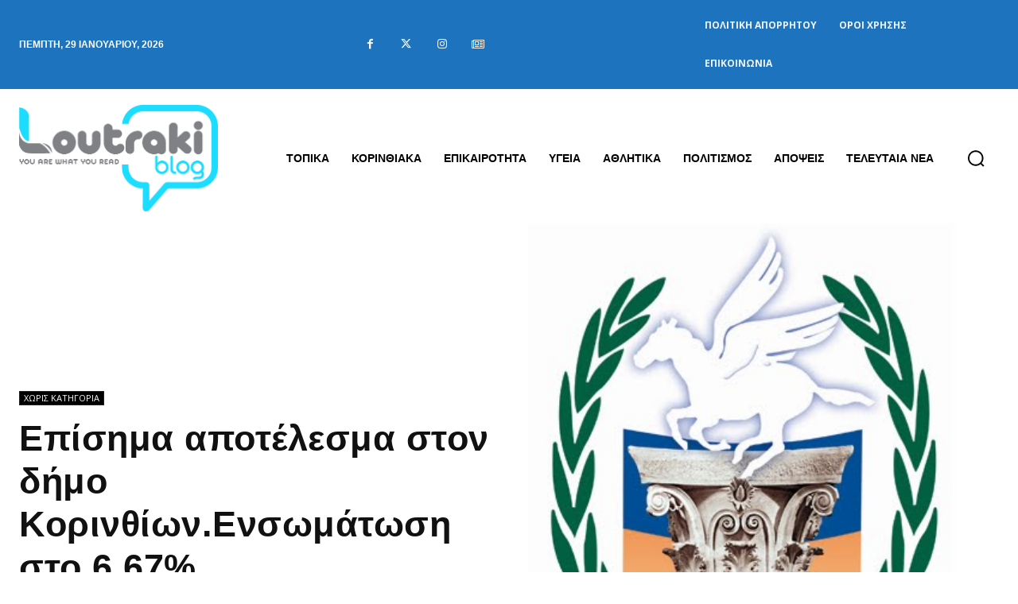

--- FILE ---
content_type: text/html; charset=utf-8
request_url: https://www.google.com/recaptcha/api2/anchor?ar=1&k=6Ld1QJkpAAAAAOsfRj0_UmMdrshqOJqnFENC2sUO&co=aHR0cHM6Ly93d3cubG91dHJha2libG9nLmdyOjQ0Mw..&hl=en&v=N67nZn4AqZkNcbeMu4prBgzg&size=invisible&anchor-ms=20000&execute-ms=30000&cb=cjxprsia9cm4
body_size: 48787
content:
<!DOCTYPE HTML><html dir="ltr" lang="en"><head><meta http-equiv="Content-Type" content="text/html; charset=UTF-8">
<meta http-equiv="X-UA-Compatible" content="IE=edge">
<title>reCAPTCHA</title>
<style type="text/css">
/* cyrillic-ext */
@font-face {
  font-family: 'Roboto';
  font-style: normal;
  font-weight: 400;
  font-stretch: 100%;
  src: url(//fonts.gstatic.com/s/roboto/v48/KFO7CnqEu92Fr1ME7kSn66aGLdTylUAMa3GUBHMdazTgWw.woff2) format('woff2');
  unicode-range: U+0460-052F, U+1C80-1C8A, U+20B4, U+2DE0-2DFF, U+A640-A69F, U+FE2E-FE2F;
}
/* cyrillic */
@font-face {
  font-family: 'Roboto';
  font-style: normal;
  font-weight: 400;
  font-stretch: 100%;
  src: url(//fonts.gstatic.com/s/roboto/v48/KFO7CnqEu92Fr1ME7kSn66aGLdTylUAMa3iUBHMdazTgWw.woff2) format('woff2');
  unicode-range: U+0301, U+0400-045F, U+0490-0491, U+04B0-04B1, U+2116;
}
/* greek-ext */
@font-face {
  font-family: 'Roboto';
  font-style: normal;
  font-weight: 400;
  font-stretch: 100%;
  src: url(//fonts.gstatic.com/s/roboto/v48/KFO7CnqEu92Fr1ME7kSn66aGLdTylUAMa3CUBHMdazTgWw.woff2) format('woff2');
  unicode-range: U+1F00-1FFF;
}
/* greek */
@font-face {
  font-family: 'Roboto';
  font-style: normal;
  font-weight: 400;
  font-stretch: 100%;
  src: url(//fonts.gstatic.com/s/roboto/v48/KFO7CnqEu92Fr1ME7kSn66aGLdTylUAMa3-UBHMdazTgWw.woff2) format('woff2');
  unicode-range: U+0370-0377, U+037A-037F, U+0384-038A, U+038C, U+038E-03A1, U+03A3-03FF;
}
/* math */
@font-face {
  font-family: 'Roboto';
  font-style: normal;
  font-weight: 400;
  font-stretch: 100%;
  src: url(//fonts.gstatic.com/s/roboto/v48/KFO7CnqEu92Fr1ME7kSn66aGLdTylUAMawCUBHMdazTgWw.woff2) format('woff2');
  unicode-range: U+0302-0303, U+0305, U+0307-0308, U+0310, U+0312, U+0315, U+031A, U+0326-0327, U+032C, U+032F-0330, U+0332-0333, U+0338, U+033A, U+0346, U+034D, U+0391-03A1, U+03A3-03A9, U+03B1-03C9, U+03D1, U+03D5-03D6, U+03F0-03F1, U+03F4-03F5, U+2016-2017, U+2034-2038, U+203C, U+2040, U+2043, U+2047, U+2050, U+2057, U+205F, U+2070-2071, U+2074-208E, U+2090-209C, U+20D0-20DC, U+20E1, U+20E5-20EF, U+2100-2112, U+2114-2115, U+2117-2121, U+2123-214F, U+2190, U+2192, U+2194-21AE, U+21B0-21E5, U+21F1-21F2, U+21F4-2211, U+2213-2214, U+2216-22FF, U+2308-230B, U+2310, U+2319, U+231C-2321, U+2336-237A, U+237C, U+2395, U+239B-23B7, U+23D0, U+23DC-23E1, U+2474-2475, U+25AF, U+25B3, U+25B7, U+25BD, U+25C1, U+25CA, U+25CC, U+25FB, U+266D-266F, U+27C0-27FF, U+2900-2AFF, U+2B0E-2B11, U+2B30-2B4C, U+2BFE, U+3030, U+FF5B, U+FF5D, U+1D400-1D7FF, U+1EE00-1EEFF;
}
/* symbols */
@font-face {
  font-family: 'Roboto';
  font-style: normal;
  font-weight: 400;
  font-stretch: 100%;
  src: url(//fonts.gstatic.com/s/roboto/v48/KFO7CnqEu92Fr1ME7kSn66aGLdTylUAMaxKUBHMdazTgWw.woff2) format('woff2');
  unicode-range: U+0001-000C, U+000E-001F, U+007F-009F, U+20DD-20E0, U+20E2-20E4, U+2150-218F, U+2190, U+2192, U+2194-2199, U+21AF, U+21E6-21F0, U+21F3, U+2218-2219, U+2299, U+22C4-22C6, U+2300-243F, U+2440-244A, U+2460-24FF, U+25A0-27BF, U+2800-28FF, U+2921-2922, U+2981, U+29BF, U+29EB, U+2B00-2BFF, U+4DC0-4DFF, U+FFF9-FFFB, U+10140-1018E, U+10190-1019C, U+101A0, U+101D0-101FD, U+102E0-102FB, U+10E60-10E7E, U+1D2C0-1D2D3, U+1D2E0-1D37F, U+1F000-1F0FF, U+1F100-1F1AD, U+1F1E6-1F1FF, U+1F30D-1F30F, U+1F315, U+1F31C, U+1F31E, U+1F320-1F32C, U+1F336, U+1F378, U+1F37D, U+1F382, U+1F393-1F39F, U+1F3A7-1F3A8, U+1F3AC-1F3AF, U+1F3C2, U+1F3C4-1F3C6, U+1F3CA-1F3CE, U+1F3D4-1F3E0, U+1F3ED, U+1F3F1-1F3F3, U+1F3F5-1F3F7, U+1F408, U+1F415, U+1F41F, U+1F426, U+1F43F, U+1F441-1F442, U+1F444, U+1F446-1F449, U+1F44C-1F44E, U+1F453, U+1F46A, U+1F47D, U+1F4A3, U+1F4B0, U+1F4B3, U+1F4B9, U+1F4BB, U+1F4BF, U+1F4C8-1F4CB, U+1F4D6, U+1F4DA, U+1F4DF, U+1F4E3-1F4E6, U+1F4EA-1F4ED, U+1F4F7, U+1F4F9-1F4FB, U+1F4FD-1F4FE, U+1F503, U+1F507-1F50B, U+1F50D, U+1F512-1F513, U+1F53E-1F54A, U+1F54F-1F5FA, U+1F610, U+1F650-1F67F, U+1F687, U+1F68D, U+1F691, U+1F694, U+1F698, U+1F6AD, U+1F6B2, U+1F6B9-1F6BA, U+1F6BC, U+1F6C6-1F6CF, U+1F6D3-1F6D7, U+1F6E0-1F6EA, U+1F6F0-1F6F3, U+1F6F7-1F6FC, U+1F700-1F7FF, U+1F800-1F80B, U+1F810-1F847, U+1F850-1F859, U+1F860-1F887, U+1F890-1F8AD, U+1F8B0-1F8BB, U+1F8C0-1F8C1, U+1F900-1F90B, U+1F93B, U+1F946, U+1F984, U+1F996, U+1F9E9, U+1FA00-1FA6F, U+1FA70-1FA7C, U+1FA80-1FA89, U+1FA8F-1FAC6, U+1FACE-1FADC, U+1FADF-1FAE9, U+1FAF0-1FAF8, U+1FB00-1FBFF;
}
/* vietnamese */
@font-face {
  font-family: 'Roboto';
  font-style: normal;
  font-weight: 400;
  font-stretch: 100%;
  src: url(//fonts.gstatic.com/s/roboto/v48/KFO7CnqEu92Fr1ME7kSn66aGLdTylUAMa3OUBHMdazTgWw.woff2) format('woff2');
  unicode-range: U+0102-0103, U+0110-0111, U+0128-0129, U+0168-0169, U+01A0-01A1, U+01AF-01B0, U+0300-0301, U+0303-0304, U+0308-0309, U+0323, U+0329, U+1EA0-1EF9, U+20AB;
}
/* latin-ext */
@font-face {
  font-family: 'Roboto';
  font-style: normal;
  font-weight: 400;
  font-stretch: 100%;
  src: url(//fonts.gstatic.com/s/roboto/v48/KFO7CnqEu92Fr1ME7kSn66aGLdTylUAMa3KUBHMdazTgWw.woff2) format('woff2');
  unicode-range: U+0100-02BA, U+02BD-02C5, U+02C7-02CC, U+02CE-02D7, U+02DD-02FF, U+0304, U+0308, U+0329, U+1D00-1DBF, U+1E00-1E9F, U+1EF2-1EFF, U+2020, U+20A0-20AB, U+20AD-20C0, U+2113, U+2C60-2C7F, U+A720-A7FF;
}
/* latin */
@font-face {
  font-family: 'Roboto';
  font-style: normal;
  font-weight: 400;
  font-stretch: 100%;
  src: url(//fonts.gstatic.com/s/roboto/v48/KFO7CnqEu92Fr1ME7kSn66aGLdTylUAMa3yUBHMdazQ.woff2) format('woff2');
  unicode-range: U+0000-00FF, U+0131, U+0152-0153, U+02BB-02BC, U+02C6, U+02DA, U+02DC, U+0304, U+0308, U+0329, U+2000-206F, U+20AC, U+2122, U+2191, U+2193, U+2212, U+2215, U+FEFF, U+FFFD;
}
/* cyrillic-ext */
@font-face {
  font-family: 'Roboto';
  font-style: normal;
  font-weight: 500;
  font-stretch: 100%;
  src: url(//fonts.gstatic.com/s/roboto/v48/KFO7CnqEu92Fr1ME7kSn66aGLdTylUAMa3GUBHMdazTgWw.woff2) format('woff2');
  unicode-range: U+0460-052F, U+1C80-1C8A, U+20B4, U+2DE0-2DFF, U+A640-A69F, U+FE2E-FE2F;
}
/* cyrillic */
@font-face {
  font-family: 'Roboto';
  font-style: normal;
  font-weight: 500;
  font-stretch: 100%;
  src: url(//fonts.gstatic.com/s/roboto/v48/KFO7CnqEu92Fr1ME7kSn66aGLdTylUAMa3iUBHMdazTgWw.woff2) format('woff2');
  unicode-range: U+0301, U+0400-045F, U+0490-0491, U+04B0-04B1, U+2116;
}
/* greek-ext */
@font-face {
  font-family: 'Roboto';
  font-style: normal;
  font-weight: 500;
  font-stretch: 100%;
  src: url(//fonts.gstatic.com/s/roboto/v48/KFO7CnqEu92Fr1ME7kSn66aGLdTylUAMa3CUBHMdazTgWw.woff2) format('woff2');
  unicode-range: U+1F00-1FFF;
}
/* greek */
@font-face {
  font-family: 'Roboto';
  font-style: normal;
  font-weight: 500;
  font-stretch: 100%;
  src: url(//fonts.gstatic.com/s/roboto/v48/KFO7CnqEu92Fr1ME7kSn66aGLdTylUAMa3-UBHMdazTgWw.woff2) format('woff2');
  unicode-range: U+0370-0377, U+037A-037F, U+0384-038A, U+038C, U+038E-03A1, U+03A3-03FF;
}
/* math */
@font-face {
  font-family: 'Roboto';
  font-style: normal;
  font-weight: 500;
  font-stretch: 100%;
  src: url(//fonts.gstatic.com/s/roboto/v48/KFO7CnqEu92Fr1ME7kSn66aGLdTylUAMawCUBHMdazTgWw.woff2) format('woff2');
  unicode-range: U+0302-0303, U+0305, U+0307-0308, U+0310, U+0312, U+0315, U+031A, U+0326-0327, U+032C, U+032F-0330, U+0332-0333, U+0338, U+033A, U+0346, U+034D, U+0391-03A1, U+03A3-03A9, U+03B1-03C9, U+03D1, U+03D5-03D6, U+03F0-03F1, U+03F4-03F5, U+2016-2017, U+2034-2038, U+203C, U+2040, U+2043, U+2047, U+2050, U+2057, U+205F, U+2070-2071, U+2074-208E, U+2090-209C, U+20D0-20DC, U+20E1, U+20E5-20EF, U+2100-2112, U+2114-2115, U+2117-2121, U+2123-214F, U+2190, U+2192, U+2194-21AE, U+21B0-21E5, U+21F1-21F2, U+21F4-2211, U+2213-2214, U+2216-22FF, U+2308-230B, U+2310, U+2319, U+231C-2321, U+2336-237A, U+237C, U+2395, U+239B-23B7, U+23D0, U+23DC-23E1, U+2474-2475, U+25AF, U+25B3, U+25B7, U+25BD, U+25C1, U+25CA, U+25CC, U+25FB, U+266D-266F, U+27C0-27FF, U+2900-2AFF, U+2B0E-2B11, U+2B30-2B4C, U+2BFE, U+3030, U+FF5B, U+FF5D, U+1D400-1D7FF, U+1EE00-1EEFF;
}
/* symbols */
@font-face {
  font-family: 'Roboto';
  font-style: normal;
  font-weight: 500;
  font-stretch: 100%;
  src: url(//fonts.gstatic.com/s/roboto/v48/KFO7CnqEu92Fr1ME7kSn66aGLdTylUAMaxKUBHMdazTgWw.woff2) format('woff2');
  unicode-range: U+0001-000C, U+000E-001F, U+007F-009F, U+20DD-20E0, U+20E2-20E4, U+2150-218F, U+2190, U+2192, U+2194-2199, U+21AF, U+21E6-21F0, U+21F3, U+2218-2219, U+2299, U+22C4-22C6, U+2300-243F, U+2440-244A, U+2460-24FF, U+25A0-27BF, U+2800-28FF, U+2921-2922, U+2981, U+29BF, U+29EB, U+2B00-2BFF, U+4DC0-4DFF, U+FFF9-FFFB, U+10140-1018E, U+10190-1019C, U+101A0, U+101D0-101FD, U+102E0-102FB, U+10E60-10E7E, U+1D2C0-1D2D3, U+1D2E0-1D37F, U+1F000-1F0FF, U+1F100-1F1AD, U+1F1E6-1F1FF, U+1F30D-1F30F, U+1F315, U+1F31C, U+1F31E, U+1F320-1F32C, U+1F336, U+1F378, U+1F37D, U+1F382, U+1F393-1F39F, U+1F3A7-1F3A8, U+1F3AC-1F3AF, U+1F3C2, U+1F3C4-1F3C6, U+1F3CA-1F3CE, U+1F3D4-1F3E0, U+1F3ED, U+1F3F1-1F3F3, U+1F3F5-1F3F7, U+1F408, U+1F415, U+1F41F, U+1F426, U+1F43F, U+1F441-1F442, U+1F444, U+1F446-1F449, U+1F44C-1F44E, U+1F453, U+1F46A, U+1F47D, U+1F4A3, U+1F4B0, U+1F4B3, U+1F4B9, U+1F4BB, U+1F4BF, U+1F4C8-1F4CB, U+1F4D6, U+1F4DA, U+1F4DF, U+1F4E3-1F4E6, U+1F4EA-1F4ED, U+1F4F7, U+1F4F9-1F4FB, U+1F4FD-1F4FE, U+1F503, U+1F507-1F50B, U+1F50D, U+1F512-1F513, U+1F53E-1F54A, U+1F54F-1F5FA, U+1F610, U+1F650-1F67F, U+1F687, U+1F68D, U+1F691, U+1F694, U+1F698, U+1F6AD, U+1F6B2, U+1F6B9-1F6BA, U+1F6BC, U+1F6C6-1F6CF, U+1F6D3-1F6D7, U+1F6E0-1F6EA, U+1F6F0-1F6F3, U+1F6F7-1F6FC, U+1F700-1F7FF, U+1F800-1F80B, U+1F810-1F847, U+1F850-1F859, U+1F860-1F887, U+1F890-1F8AD, U+1F8B0-1F8BB, U+1F8C0-1F8C1, U+1F900-1F90B, U+1F93B, U+1F946, U+1F984, U+1F996, U+1F9E9, U+1FA00-1FA6F, U+1FA70-1FA7C, U+1FA80-1FA89, U+1FA8F-1FAC6, U+1FACE-1FADC, U+1FADF-1FAE9, U+1FAF0-1FAF8, U+1FB00-1FBFF;
}
/* vietnamese */
@font-face {
  font-family: 'Roboto';
  font-style: normal;
  font-weight: 500;
  font-stretch: 100%;
  src: url(//fonts.gstatic.com/s/roboto/v48/KFO7CnqEu92Fr1ME7kSn66aGLdTylUAMa3OUBHMdazTgWw.woff2) format('woff2');
  unicode-range: U+0102-0103, U+0110-0111, U+0128-0129, U+0168-0169, U+01A0-01A1, U+01AF-01B0, U+0300-0301, U+0303-0304, U+0308-0309, U+0323, U+0329, U+1EA0-1EF9, U+20AB;
}
/* latin-ext */
@font-face {
  font-family: 'Roboto';
  font-style: normal;
  font-weight: 500;
  font-stretch: 100%;
  src: url(//fonts.gstatic.com/s/roboto/v48/KFO7CnqEu92Fr1ME7kSn66aGLdTylUAMa3KUBHMdazTgWw.woff2) format('woff2');
  unicode-range: U+0100-02BA, U+02BD-02C5, U+02C7-02CC, U+02CE-02D7, U+02DD-02FF, U+0304, U+0308, U+0329, U+1D00-1DBF, U+1E00-1E9F, U+1EF2-1EFF, U+2020, U+20A0-20AB, U+20AD-20C0, U+2113, U+2C60-2C7F, U+A720-A7FF;
}
/* latin */
@font-face {
  font-family: 'Roboto';
  font-style: normal;
  font-weight: 500;
  font-stretch: 100%;
  src: url(//fonts.gstatic.com/s/roboto/v48/KFO7CnqEu92Fr1ME7kSn66aGLdTylUAMa3yUBHMdazQ.woff2) format('woff2');
  unicode-range: U+0000-00FF, U+0131, U+0152-0153, U+02BB-02BC, U+02C6, U+02DA, U+02DC, U+0304, U+0308, U+0329, U+2000-206F, U+20AC, U+2122, U+2191, U+2193, U+2212, U+2215, U+FEFF, U+FFFD;
}
/* cyrillic-ext */
@font-face {
  font-family: 'Roboto';
  font-style: normal;
  font-weight: 900;
  font-stretch: 100%;
  src: url(//fonts.gstatic.com/s/roboto/v48/KFO7CnqEu92Fr1ME7kSn66aGLdTylUAMa3GUBHMdazTgWw.woff2) format('woff2');
  unicode-range: U+0460-052F, U+1C80-1C8A, U+20B4, U+2DE0-2DFF, U+A640-A69F, U+FE2E-FE2F;
}
/* cyrillic */
@font-face {
  font-family: 'Roboto';
  font-style: normal;
  font-weight: 900;
  font-stretch: 100%;
  src: url(//fonts.gstatic.com/s/roboto/v48/KFO7CnqEu92Fr1ME7kSn66aGLdTylUAMa3iUBHMdazTgWw.woff2) format('woff2');
  unicode-range: U+0301, U+0400-045F, U+0490-0491, U+04B0-04B1, U+2116;
}
/* greek-ext */
@font-face {
  font-family: 'Roboto';
  font-style: normal;
  font-weight: 900;
  font-stretch: 100%;
  src: url(//fonts.gstatic.com/s/roboto/v48/KFO7CnqEu92Fr1ME7kSn66aGLdTylUAMa3CUBHMdazTgWw.woff2) format('woff2');
  unicode-range: U+1F00-1FFF;
}
/* greek */
@font-face {
  font-family: 'Roboto';
  font-style: normal;
  font-weight: 900;
  font-stretch: 100%;
  src: url(//fonts.gstatic.com/s/roboto/v48/KFO7CnqEu92Fr1ME7kSn66aGLdTylUAMa3-UBHMdazTgWw.woff2) format('woff2');
  unicode-range: U+0370-0377, U+037A-037F, U+0384-038A, U+038C, U+038E-03A1, U+03A3-03FF;
}
/* math */
@font-face {
  font-family: 'Roboto';
  font-style: normal;
  font-weight: 900;
  font-stretch: 100%;
  src: url(//fonts.gstatic.com/s/roboto/v48/KFO7CnqEu92Fr1ME7kSn66aGLdTylUAMawCUBHMdazTgWw.woff2) format('woff2');
  unicode-range: U+0302-0303, U+0305, U+0307-0308, U+0310, U+0312, U+0315, U+031A, U+0326-0327, U+032C, U+032F-0330, U+0332-0333, U+0338, U+033A, U+0346, U+034D, U+0391-03A1, U+03A3-03A9, U+03B1-03C9, U+03D1, U+03D5-03D6, U+03F0-03F1, U+03F4-03F5, U+2016-2017, U+2034-2038, U+203C, U+2040, U+2043, U+2047, U+2050, U+2057, U+205F, U+2070-2071, U+2074-208E, U+2090-209C, U+20D0-20DC, U+20E1, U+20E5-20EF, U+2100-2112, U+2114-2115, U+2117-2121, U+2123-214F, U+2190, U+2192, U+2194-21AE, U+21B0-21E5, U+21F1-21F2, U+21F4-2211, U+2213-2214, U+2216-22FF, U+2308-230B, U+2310, U+2319, U+231C-2321, U+2336-237A, U+237C, U+2395, U+239B-23B7, U+23D0, U+23DC-23E1, U+2474-2475, U+25AF, U+25B3, U+25B7, U+25BD, U+25C1, U+25CA, U+25CC, U+25FB, U+266D-266F, U+27C0-27FF, U+2900-2AFF, U+2B0E-2B11, U+2B30-2B4C, U+2BFE, U+3030, U+FF5B, U+FF5D, U+1D400-1D7FF, U+1EE00-1EEFF;
}
/* symbols */
@font-face {
  font-family: 'Roboto';
  font-style: normal;
  font-weight: 900;
  font-stretch: 100%;
  src: url(//fonts.gstatic.com/s/roboto/v48/KFO7CnqEu92Fr1ME7kSn66aGLdTylUAMaxKUBHMdazTgWw.woff2) format('woff2');
  unicode-range: U+0001-000C, U+000E-001F, U+007F-009F, U+20DD-20E0, U+20E2-20E4, U+2150-218F, U+2190, U+2192, U+2194-2199, U+21AF, U+21E6-21F0, U+21F3, U+2218-2219, U+2299, U+22C4-22C6, U+2300-243F, U+2440-244A, U+2460-24FF, U+25A0-27BF, U+2800-28FF, U+2921-2922, U+2981, U+29BF, U+29EB, U+2B00-2BFF, U+4DC0-4DFF, U+FFF9-FFFB, U+10140-1018E, U+10190-1019C, U+101A0, U+101D0-101FD, U+102E0-102FB, U+10E60-10E7E, U+1D2C0-1D2D3, U+1D2E0-1D37F, U+1F000-1F0FF, U+1F100-1F1AD, U+1F1E6-1F1FF, U+1F30D-1F30F, U+1F315, U+1F31C, U+1F31E, U+1F320-1F32C, U+1F336, U+1F378, U+1F37D, U+1F382, U+1F393-1F39F, U+1F3A7-1F3A8, U+1F3AC-1F3AF, U+1F3C2, U+1F3C4-1F3C6, U+1F3CA-1F3CE, U+1F3D4-1F3E0, U+1F3ED, U+1F3F1-1F3F3, U+1F3F5-1F3F7, U+1F408, U+1F415, U+1F41F, U+1F426, U+1F43F, U+1F441-1F442, U+1F444, U+1F446-1F449, U+1F44C-1F44E, U+1F453, U+1F46A, U+1F47D, U+1F4A3, U+1F4B0, U+1F4B3, U+1F4B9, U+1F4BB, U+1F4BF, U+1F4C8-1F4CB, U+1F4D6, U+1F4DA, U+1F4DF, U+1F4E3-1F4E6, U+1F4EA-1F4ED, U+1F4F7, U+1F4F9-1F4FB, U+1F4FD-1F4FE, U+1F503, U+1F507-1F50B, U+1F50D, U+1F512-1F513, U+1F53E-1F54A, U+1F54F-1F5FA, U+1F610, U+1F650-1F67F, U+1F687, U+1F68D, U+1F691, U+1F694, U+1F698, U+1F6AD, U+1F6B2, U+1F6B9-1F6BA, U+1F6BC, U+1F6C6-1F6CF, U+1F6D3-1F6D7, U+1F6E0-1F6EA, U+1F6F0-1F6F3, U+1F6F7-1F6FC, U+1F700-1F7FF, U+1F800-1F80B, U+1F810-1F847, U+1F850-1F859, U+1F860-1F887, U+1F890-1F8AD, U+1F8B0-1F8BB, U+1F8C0-1F8C1, U+1F900-1F90B, U+1F93B, U+1F946, U+1F984, U+1F996, U+1F9E9, U+1FA00-1FA6F, U+1FA70-1FA7C, U+1FA80-1FA89, U+1FA8F-1FAC6, U+1FACE-1FADC, U+1FADF-1FAE9, U+1FAF0-1FAF8, U+1FB00-1FBFF;
}
/* vietnamese */
@font-face {
  font-family: 'Roboto';
  font-style: normal;
  font-weight: 900;
  font-stretch: 100%;
  src: url(//fonts.gstatic.com/s/roboto/v48/KFO7CnqEu92Fr1ME7kSn66aGLdTylUAMa3OUBHMdazTgWw.woff2) format('woff2');
  unicode-range: U+0102-0103, U+0110-0111, U+0128-0129, U+0168-0169, U+01A0-01A1, U+01AF-01B0, U+0300-0301, U+0303-0304, U+0308-0309, U+0323, U+0329, U+1EA0-1EF9, U+20AB;
}
/* latin-ext */
@font-face {
  font-family: 'Roboto';
  font-style: normal;
  font-weight: 900;
  font-stretch: 100%;
  src: url(//fonts.gstatic.com/s/roboto/v48/KFO7CnqEu92Fr1ME7kSn66aGLdTylUAMa3KUBHMdazTgWw.woff2) format('woff2');
  unicode-range: U+0100-02BA, U+02BD-02C5, U+02C7-02CC, U+02CE-02D7, U+02DD-02FF, U+0304, U+0308, U+0329, U+1D00-1DBF, U+1E00-1E9F, U+1EF2-1EFF, U+2020, U+20A0-20AB, U+20AD-20C0, U+2113, U+2C60-2C7F, U+A720-A7FF;
}
/* latin */
@font-face {
  font-family: 'Roboto';
  font-style: normal;
  font-weight: 900;
  font-stretch: 100%;
  src: url(//fonts.gstatic.com/s/roboto/v48/KFO7CnqEu92Fr1ME7kSn66aGLdTylUAMa3yUBHMdazQ.woff2) format('woff2');
  unicode-range: U+0000-00FF, U+0131, U+0152-0153, U+02BB-02BC, U+02C6, U+02DA, U+02DC, U+0304, U+0308, U+0329, U+2000-206F, U+20AC, U+2122, U+2191, U+2193, U+2212, U+2215, U+FEFF, U+FFFD;
}

</style>
<link rel="stylesheet" type="text/css" href="https://www.gstatic.com/recaptcha/releases/N67nZn4AqZkNcbeMu4prBgzg/styles__ltr.css">
<script nonce="wReFcWihXroOqJMGlvQFQA" type="text/javascript">window['__recaptcha_api'] = 'https://www.google.com/recaptcha/api2/';</script>
<script type="text/javascript" src="https://www.gstatic.com/recaptcha/releases/N67nZn4AqZkNcbeMu4prBgzg/recaptcha__en.js" nonce="wReFcWihXroOqJMGlvQFQA">
      
    </script></head>
<body><div id="rc-anchor-alert" class="rc-anchor-alert"></div>
<input type="hidden" id="recaptcha-token" value="[base64]">
<script type="text/javascript" nonce="wReFcWihXroOqJMGlvQFQA">
      recaptcha.anchor.Main.init("[\x22ainput\x22,[\x22bgdata\x22,\x22\x22,\[base64]/[base64]/[base64]/ZyhXLGgpOnEoW04sMjEsbF0sVywwKSxoKSxmYWxzZSxmYWxzZSl9Y2F0Y2goayl7RygzNTgsVyk/[base64]/[base64]/[base64]/[base64]/[base64]/[base64]/[base64]/bmV3IEJbT10oRFswXSk6dz09Mj9uZXcgQltPXShEWzBdLERbMV0pOnc9PTM/bmV3IEJbT10oRFswXSxEWzFdLERbMl0pOnc9PTQ/[base64]/[base64]/[base64]/[base64]/[base64]\\u003d\x22,\[base64]\x22,\x22ZcOPTcOQwqtgw7rDizcgw67DkcK3biXCvsKnw5B2wq7CrMK7FcOEeXPCvinDkxXCo2vCvx7DoX5rwrRWwo3DnsOLw7kuwpcpIcOIMiVCw6PCnMOgw6HDsE5Lw54Rw4/CksO4w419Q0XCvMKjR8OAw5Eaw7jClcKpLcKbL3tXw5kNLGwtw5rDsWrDkATCgsK8w6guJkjDksKYJ8Oswr1uN0PDu8KuMsKAw43CosO7b8KtBjMuT8OaJD8mwq/[base64]/[base64]/DusKxM20cD8OCGDg2woASR2EvBRwBZSM/[base64]/w4FZw7R8w4ANwrNnOAZFb3XDtMKzw7AwcmTDjMOzUMKaw77Dk8ORUMKgTCLDklnCugADwrHClsO+ZjfChMO6TsKCwo4Tw5TDqi8Zwo1KJkcKwr7DqkHCj8OZH8O8w5/Dg8OBwpLCqgPDicKmRsOuwrQRwoHDlMKDw7bCoMKyY8KaTXl9cMKdNSbDpAbDocKrP8OAwqHDmsOcAR87wqXDlMOVwqQ6w5PCuRfDmsO1w5PDvsOuw4rCt8O+w4w0BStNLB/Dv004w7ogwrRLFFJWFUzDksOUw7rCp3PCjMOmLwPCpxjCvcKwHMK3VknCp8O8I8K/wopbKnVTNsK1wphaw4LCgGBewrXCqMKSGcK1wqctw6skMcO0GQrCrcKyC8KCOH82wrbCksOAbcKOw4QRwrJCIzN3w5DDihEfIsKdLMKET2x+w5MLw4zCisOIGsObw7lfM8K2IMKpeDhEwp/[base64]/LzAgwrXCgcOZbgTCsDwvUMOWOsOINMK9w7oHMyrDtcO9w7TChsKWw7jClxPCmg7Dqh/DkW7CuEPCr8OpwqnDvEzClE9MdsORwo7Cjh3CoWnDqkYYw64qw6LDrsKcw6/DvQsBVsO1w5LDvsKne8O3wpzDocKPw7rCuCxKwpNYwqljw6F5worCrC9Mw4huGHTDrMKZSiPDrBnDtsOFIsKRwpd7w45FIMKuwpHCh8O7N1XDqzFwHHjDvyYDw6U0w4fDkm4CIXTCmmAbPsK/CUB3w5tbSwwtwrTCl8OoXVNpwqNMwp5tw6oxZsK3VMOdw7rChcKGwrHDscOLw7FRwqTChQBOw7nCrizCvcKvCxrCjU7DlMOlL8OwCwQYw6wow6lLK0/CphlqwqhWw7pRIloXbMOJB8OXR8KNGcKgw5FNw7DDiMK7An/CjAZzwoYXEsO/w47DmEdqVWjCojzDh0dMwq7Cigw1WcOXOmfCtG7Cs2VxbzHCusO2w41XasKUKMKgwqpbwpMUwq0cKXh8wovDkcK+wrXCuzZcw4/Dq0BRB0ZkDcOtwqfCkDjChxU6wpjDujsiY2IILMOLNV3Co8KwwpHDucKFT2LDkhVGLcK9woAOcnLCmMKMwo57N2cITsONw4DDpi7Do8OcwqkqUD/CoGh5w4F0wp5qKsOnDhHDnmHDmsOMwpYCw617MznDscKDR2DDk8O3w5LCqsKMXzJbNcKGwobDmEAlUnATwqQ4J13Dql/CjANde8OZw5Eow5HCnVvDsnTCtx/Dl2LCrwXDgsKVbMK/Rw0Pw4goOThLw50Dw5gjN8KPLj8mRUsbLxExwpzCuEbDux7Cl8O0w68Bwo4Cw4rDqMKsw6tSF8Orwq/Dq8OuAAzCvUTDisKdwoUYwpMlw6E3JUTCpUJEw48oXSHDqsOpIMO8cHfClEsWBsO4wrIXUnsjM8OTw6zCmQ0MwqTDusKuw67DqMOBNwReTsKywqzCkMOOdhnCocOYw7bChCPCrcOawq/CmMKGwpZzHBvCkMKhDsOWfjLCgcKHwrHCtR0HwrHDsngIwqvChgQ9wqXCv8K0wq1rwqY+wq/DlsKhZcOhwpPCqB9mw4oWwrp8w5rDksKsw5AWw7duCcO5CRPDvlrDmcOQw7s1wrk2w4gQw687Xi1wC8K1OMKFwr4EMXDDpiHDhsOrQnMzCsKGGHhww4Iuw7nDt8Ovw4/Cl8KaO8KPd8KKfivCmsO1IcKgwq/Cm8OyIMKowp7Cs37CpHnDjTHDggwbHcKxIcODcRbDpcKlDQEOw4LCgRbCqEswwobDrMKMw4AAwqPClsO5TsKPIsK8dcKEwocFZjjCnW8aZ1/Ch8KhKDE4WMKVwpkiw5QwT8KmwodBw518w6VFZcK4ZsK6w709CA1Gw5ZFwqfCm8OJTcOsbRLClMOLwoN+w73Ds8K3WsOZwpHDrsOuwpo7w4bCqsOnOUjDpHMIwqLDscOfPUJhbsOKI3HDsMKcwowlw7LClsO/wrELwoLDllp+w4xWwpoRwrQ4bBPDk0nCtmXDjnzCv8OZLmrCmElpTsKyUTHCqsOew4gvLjRNXE99EsOJw7zCs8ObdFTDqDwNPm0bOlbCszoRcgkiBykgX8KWEhrDqMO1CMKKwrPDn8KEXGcsYSPCi8OgVcKGw7TDtG3CokDCv8O3wqzChmVwJMKAwrTCgA7Dh2/DoMKiw4XDncKATBRsAFHCr10zUS5qJ8OOwpjCjl51R0ksSQDCr8KwZsOzJsO6N8K8LcOPwoFcEiXDl8OnD3TDssKQw5oiKcOLw69UwqvClE9uw6/DqUE2PMKzeMOXesOifHXCi17DkiNnwo/DqU/Ck1xzRVvDrsKLacOCXQHDvWdnEsKUwqhtFCvCmAB2wo1gw47CgMOxwpNfZH7CrULChioQwprDvBEVw6LDnnduw5LDjlt2wpXCmSEuw7EBwp0yw7odw7VxwrFjBcOmw6/DqUfCj8KnH8ORW8OFwrnCizEmThEjBMKFw6jChMKLG8OTwok/wrsxLl9CwqLDhwNCw4fCnltaw6XCnGltw7MMw5XDsw0gwrcHw4vCvMKCUmnDlh5JYMO4Q8K3w53CscOVNlsBM8Kjw5bCgS3ClcKfw5fDtcOufsKyDxYBRyVcw4fCqnNFw4LDnMKSwqVMwoo7wp3Chi/Cq8OkQcKFwol0SD8IDsOEwpMMw5rCiMObwoh2LsKaGsOZanbDtcKUw5DDpA/Cm8K9YMO3WsO8E0NFWD4Kw5R+w6FMw4/DkRvCoSB3TsKvYQzDlCwQZcOvwr7CnBlhwoTClTdkQAzCsnbDghJhw5xjGsOgSy5Uw6syEjFEwqrCrVbDucOBw4ZzAMO9BcOBPsKUw4seVMKow57DpsKjf8K5w4vCvMO5DRLDoMKBw6IzN3vCpBTDhz8EQcO0Yggdw7nClz/DjMOtSDbClGV2wpJrwq/[base64]/DoWHCmmdGTDExwrvDkMOXPVvCgx0KSwI2KMOpwqXDqwluw510wqg0w595w6HCn8KJanDDj8Kxwogkwq7DpHMJw5t/MksoY1DCombCkgI5wqEPZMO7JC0Bw73CicO7wqbDjgsPDMO1w5ttahAww6LCpsOtwqLCm8OhwpvCjcOBw6PCpsOGSDV8wofCpx5TGSHDusOjK8Olw6LDt8Oyw5NIw5HDvsKPwr3CgMONMWTChjJMw5DCqyfCgULDh8Ksw5c/Y8K0fsKGAX3Cgwwxw4vCrMOiwrlOw6bDksKMwrvDv0EMIMOdwr3CjcK9w4hvRMOGA3PCk8OrMhzDjMOZT8OmBHtUaiBFw4A+SkZjYsOlRsKTw47CqcOaw5QlEsKMR8KNTgx7CcOUw6LDskTCjG/DtGnDsyliOsOXS8OIw7sEw7F8wrR6DSDCmsKibwLDgsKxUcO+w4JVwrtOBMKMw5TCv8OQwpHDnxTDj8KVw6zCtMK4aTzCl3gqR8O7wpfDkMOvw4B0Ch4UIR7ClQpuwpTClhggw5LDqsOlw5fClMO9wofDhmLDm8O+w5jDhGHCpl/ClsKFUAxLwqc9QXfChsOWw4bCr0DDqHDDksOYFB9uwogQw7sTTD8MdEc7cD4BBMKSF8K5KMK9worCkQPCtMO6w5J6ZD1jBVzDilEAw53DsMOPw77CviogwoLDuHNdw4rDnVlRw4s8dsKCw7V/PMKow5tuQQI5w57DpXZSP3UlfMKPwrdGFVYEBMKzdxHDjMKtAXXCrMKeEsOeFlXDhcKCwqRVGsKbw7FewoXDtUFGw6DCvkvDi3HCk8KKw7fCjCxAIMOaw4YGVzrClMKIJUEXw6gaKcOvThliYMO2wq1EQcK0w5nDqAzCjcKkwoY6w4FOLcOHw4gpSmtpGTB3w7IQRS/DqXg0w7bDv8K4V2Y3NsKzGsO/GwhVwqzCpFxgURBsHcKQwqjDsRAxwp15w6duKmHDoG3Cm8KvHsKgwqLDncO5woXDucO/[base64]/[base64]/DmMObFiXCgcOFP8K6wo/Dp8KMw5jCkMKLw55lw4F5w7RGw47Dtg7CpHbCqCnCrsKpw7bClDZZwoMeNMKhdMOIAMOJwp3ChcK8dMKwwrYqFHB/eMK6EMOPw74vwqJbW8KVwq0cNg1iw4kxcsO1wrR0w7XDm0R8TDzCpsOcw7DCv8OvDTfChcOpwpNrwr4gw4dZOcO4ZmZdJcOZUsKvC8KHFBfCtWA4w43DhXgIw49jwq0Lw7/CoWkhMsO5wrnCkFc4w6/CtELCkcKMTHLDgMO6JEV6TlIBBMKtw6fDpXvCl8ONw5PDuyHDpsOvTw3Dgg9TwoZmw7FowrHCpsKcwpwqO8KLRifCuTHCoB7CuR7Dm0Qyw4/DjsKOIQkVw6EhSMOswoIELcO3WUhHSMOsD8OkQ8O8wrDCqmzCt3gRVMO/[base64]/Dm301TsKwYcOdwpvCpzrClsK2fMOJwp/DhCknBhbCuQLDpsKcw6l9wqXChMOhwqfDsDvDgMK/w5rCuTd3wqPCuwPDqMKHBQIACQPCjMOzeyXDu8KCwrc0w7nCtGRXw59+w6rDjxfDo8OUwr/[base64]/[base64]/Cj8KEw6DDtVLDvj/[base64]/Ct8OITWx8wrFLIEDDiMKUDMK3w6lCw6pDw63Du8OMw5NiwoXCjsOuw4/CjWFWTivCg8KwwpPDhFNlw4RZworClh1UwqzCpEjDisKew6k5w7HCqcOowrEiY8ObDcORwpXDqMKVwolmUVgaw5BAw6nChiXCkBglfyUWGnPCvMKvc8KQwr9zLcOTSsOeby5Od8OUMxk9wrBJw7c4ecKXe8Oww7/CpVHDuSMHH8Klwr/[base64]/Dp8O/w7MIwrZ9wojCgTtIw6ACw47Dl0UvwptbMHrCh8KKw4svCHMWwp3CgcO7E0lUMsKcw7BHw4xeVA5wQMO0woQxFmt5cBEPwrJeXsOiw49dwoMuw7fCr8KIwpFpZsOxVWDDicKTw6TCkMKRwod2UMO/A8OXw5TCkEJ3XsK6wq3Dr8K5wqZfw5HCnw5JZ8KPUxQEPcOnwp9MFMOvBcOJHHzDpmtSB8OrCSfDlsKpKyzCp8ODw5nDksOaT8OYwqLDiVzDh8Oiw7rDjxjDvUzClsOcK8KZw51hRBVTwpFIDBg5w5/CkcKPw7nDvsKHwpnDsMKPwq9Je8O2w4XCj8Oww74UZRbDslMeM1sdw6E8w5NHwq/CqGvDtXoCMQ7Dm8OPXlfCgg3Dm8KbOCDCv8K2w4PCnMKgJGdwH31wAMOPw4wPDxrChnpgw5rDhlxPw5ouwoXCsMOxIMO/w5bCu8KrB27ChsK9WsKLwplSw7XDk8KSSTrDp1kvwpvDrmwFW8KCY2xFw7PCv8OYw7rDqcKuCFTCpyYGLsO9S8KbN8O6w65kXRDDn8ORw7TCvsO5wpXCjMKUw7AACcKpw5fDk8OrZCnCgsKXWcO/w5VhwrHCkMKnwoZZaMOabcKnwrIOwpXCvsKAQ3zDmMO5w47CvikvwqhCSsKWwpEyAE/DuMOJKAJZwpfCr3o6w6nDoErCqUrDkzbDoHpHwrnDvcOfwqHCqMORw7geGMOgO8OxbcKZPXfCgsKBLAxbwoLDtE5Dwp5AKgEcY3xOw5vDlcOmwpbCpsOow7N6w4FIegUww5t+WzjCvcO4w77Du8KVw4HDng/DvmkEw5/CssONH8OgOhbDlWrCmn/[base64]/DicOcw5NuXHDCt3FwwpPCggHCp8KjR8OeIcKvQWPCn8OZWyrDj3ImFMKrecOnwqBiw4F5bTR1wqk4w7loV8KyGsKkwod+DMOww4XCoMKBLAlZw5Now63DrTQgw7/DmcKROTnDqMKjw4YYHcO9AcK4wpfDkMOPAcOPeClWwohpI8ONY8Orw57DsCxYwqxmMwNBwpbDjcKYI8O5wpoOwoDDqcOowrHDmydeKsKDc8O/ZDHCpEHCvMOgw7rDpMO/wpLDm8OiIFZ9wrNBZgFCZ8K+UQjClcOxVcKFQMKvwqfCr3bCnDoawqBWw7xEwprDm29sEMOwwprCll5sw4AEBsK4wqfDucOlw6wKTcKINl0zwpXDncKGAMKpWMKVZsKnwqltwr3Dk1ofw7ZOIiIpw7HCrMO/wqnCmEhpIsO/w47Dv8OgecOtLMKTXxw2wqNSwpzCrcOlw7jCgsO7cMOwwrN9wrQrHMOQwrLCsH1HT8OlBcOXwrtgLkzDqE/DgW7DjQrDjMKBw65Yw4fDqMO5w79/[base64]/Cs8KfwpE4w7k7GcOHIcOSwrtcHMKdwrvCvMKSwrNsw4V4w50jwoFTMMOzwphAEQTDsAQ7w4TCtwrChMKhw5YEMFfDvx1Ywp05wp8ZaMKSdsOAw79+w7pbw7JRwrMWfkrCtiPChi/Dqlx8w5LDksK4QsOAw5vDnsKSwrzDu8KkwrHDqcK6w5DCqMOINzB+KHt7wpDDjRw+fcOeDcOCKsOAwocZwpjCvjs5woxRwqFfwq8zRUoswo9RWng3AsOFJMO8J1Isw6/CtsKow7HDsxgOfMORfhfCrsOZCsODX0vCkMO9wooNGMOuQ8K1w6R2bsORaMKFw6Iqw51rw6jDiMO6wrzCuzPDq8KLwpdtYMKVPMKZQcK1ZWTDh8O0XgVCWE0aw4NBwpnDncOawqYAw4TCnT4Fw7fCo8O0wpfDiMOAwpDCp8K1e8KsHMK2b0M/SsODG8KqDcKEw5kpwqtxYgAqNcKww5A0VcOGw6HDvsOOw5VZO3HCm8ORFsOJwoTCrDrDqShQw4wywr5pw6kadsOnHsKZw5Y2HVLDh3bDuGzCocOMCAlOTGxAw73DoB5/CcOZw4NqwppEw4zDiH/DkMKvNcKIVsKjHcOywrM4wog7fEYiEkcmwoQsw71Cw6Y9QULDhMKoLMK6w6ZAwpfDisKLwqnCuD9RwqLDn8KsLsKhwo7CusKUDHTCjG3Dh8KuwrnDqMKXY8OWBnzCtMKgw5/[base64]/DixTCglTDmS3DocK/[base64]/w7TCkcO8BsKgOMO4wpxNXxrCjcKWIcOYVcOuZSsOwqB2w5wfbMOBwpnCssOIwqxSNsK/Tmkgw6UZwpbCr2DDk8OAw4c+woXCs8KzEcKXKcKvQid6wptTHgjDlMKUDFNUw4nCuMKJZMOFLAvCti7CrSVXRMKoSMO/RMOuFMOmbcOPMcO2w4bCrhXDkHLDs8KgR2DCiHfCusKMf8KJwoHDssKJw6h8w5zDsmQENXLCq8KNw7bDjDnDtMKcw4wYbsOCKcOxcMKqw5BFw6fDikDDmFTDo3PDriPDqyvDvMOfwoJvw6XCn8OswrJSwrhnwoQ2woYnw5LDosKtaD/DjjLCrSDCusOqVMOtQ8KXJMKXbsOULsKyNwpTHRfClsKJCcODw6khHwEiKcO/[base64]/DoMKEDsObYMO+OVdKwpjCtX3DmxEhw4zClsO0wrVPMcKEAwRwDsKQw7AywpHCm8OUHMKSThVgwpLDlGLDvmQ1JCPDscOwwpB7woAPwprCqkzCmsOvScO3wqYBFsO3HcKPw7/Cv0UlJcOBb3rCqgPDhWgtesOAw4PDnkZ1WcKwwqFIKMO+ZDjDosKbGsKHdcOiHxzCqMKkJcO6NSRSZWTDgMKye8KZwpMoU2hpw5AIVsK/w6rDpMOmLMKwwpVdZ0rDv0bCgV5cKMK5CsOcw4vDrj7DkMKhOcOlK3XClcOmAV80Zi3ChTLCnMOPw6vDtjDDmkJvw7J/fwEGIW1tUcKbwo7DpjfCrgvDtcOEw48MwpxvwpMAYMK+UsOow6BBMjwWe1vDuklHTcOUwohWwofCjcO9csK1wq/CmsO3wqHCucOZB8OWwoF+U8OrwoPCicKqwpzDh8O+wrEeKcKCfMOgw5XDisK3w7lFwo7CmsOfXQssMTN0w45RYlISw4YZw5gsZyrCksKhw5JVwpQbZgfChsOSYyzCggAqwrPCgsK/fzHCvhcSw7/[base64]/DilY7Kl1qQ8KrEA1WwrxQZ8OHwoZEd3VnwpnDujQnHBMsw5rDu8O3H8Ocw6t5w514w780wrLDhWs9JywJLzR6JVjCpsOxZhsNO1rDoW7DikTDscOVOG54B1ElR8ODwpjChnZKIwQqw43Do8OFAsONw5YyQMOdbUY/MX7CssKANWvCjT1UFMKEwr3CtsOxC8OEWsKQNwfDoMKFw4TDmm/CrUZZecO+w7jDq8OTw5Z/w6o4wp/CnhbDnhpZJMOqwpbCm8OSLxRdfcKxw6UOwpPDulTCksKGQEEZwoUXwp9ZYMORYTkUR8OEXcOyw7PCgBVlwrNBwrrDhmQbwoQ6w6LDp8KDUcKkw5vDkQYyw4ZwLh0Ew6nDhsK5w77CicKCU0/Dvz/CksKZbgM3MSPDlsKfJ8OTABw3IgQwSljDqMOcRWQLEAkrw73DlnrCvcORw5REw5PCsGYgwpU+wq5zHVLDkcOjEcOawpfCm8KOVcOrTsO2Ei9jewNYCj9Pwq7DpVjCiXAHHi3DvMK8I2/DrcKEfEXCpS0bFcKkZgrDhcKJwovCoVoPacKnbsOjwp4OwojCrsOYQx4RwqTCmsOCw69wc37Co8Ozw5YWwpfDncOcDsO4ewJ6wp7CjcOcwrZ2wrTCn3XDo0oBesKgwrAZPmYhAsKnAsOMwq/DtsKBw6bDqMKRw5RxwoXCh8OTNsO6X8OuQhzChsOvwoIGwpkhwotMfR7DoC7CohtoYcOFF3jDtcKnKMKFZSjClsOcPMOaWEbCvcO5dR3DkBLDvsO9C8K5Oj/ChcKoT0UrXUVUZ8ORFwUXwrpSWcKhw5l6w5LCkFQOwrHCrMKsw6LDssK+FcKnKywCYQV2Wi/DvsOpMGFSAMKVK0bCiMK8w4bDqWYxw6PCjMKwYB4Hw7Y8FsKUZ8K9ezPCv8K0wrs3GGHDtsOPFcKcw644wo3DvCzCpzvDtA1Uw6M/[base64]/CvkvDoiXChX82w48lU1DCu8KgwrfDv8O3AMK6BsO6RcOVYMKnNF5Zw6AvcmAHwozCisOhLDXDrcKLFcOnwqh1wrM/AcKKwr3DjMOjAsOvNiTDkcKPEzAQQnPCvQtPwqwHwqrCtcKgS8KrUcKfwrB+wr0TNHBPFyrDosKnwrHCtMKmT2JIEcKRMn4LwoNWKWlbCcOKH8KVGiLDtRzDkShOwovClFPDizrCg2hVw4dzbW49S8KGD8OwCz4EKxsAQcK4wqzDqmjDiMOvw6/[base64]/wrRrRcOYwqkaw75pY8KMw5tow5vDs0ZmwoHDn8KPUXfDsxR+NzrCtMOrfMOfw6XCqcODwpMzBHbDtsO0w4jCk8KEVcK3KkDCl0IWwr1Cwo/DlMOMwrrCnMOVQsO+w7wswrZjwrHDvcKDYXwyTnlrw5VAwqwsw7LChcKgw7zCkgvDilbCsMKPUgbDiMKXZ8KQJsKGRMK0PyPDkMOgwosjwrjCrXJjGRTDgcKTwqQtU8KuaUrCkRrCs34ywplxTDN9wpk6eMOTQHrCqy/[base64]/DgcKMTsOawpLCtMOzw4LDhBIXw6XCijwQwptbwqhQwqjClcO7MUbDrFZlYnUHYApEM8Oaw6IoCMOxw5Zrw5fDpMOFOsOxwrZsMx0dw4BvBRIJw6xiKsOYLykvwrHDscOuw6gCEsOqOMOlw6PCn8OewqF/[base64]/[base64]/DmsOESRcyw53CvcKMEn8dw5nDogXDk23Dj8OfBcOoPDA+w5/Do3/DmDnDpm5dw6xLMMOuwrTDgjNHwo1nwoADQMOww54FQifDrB3DhcKhwrZyLMKSw4Vtw696w7drwq8JwqZtw7DDjsKfIUjDjCNPw7U3wqfDqlHDj3Imw7Zbw6Rdw4kywozDgz06L8KcRcOqw6/ChcOzw7EnwoXDtsOww4nDmFIowqcCw5vDti7CllrDoHrChFjCo8Oiw63Dn8O5SVJgwr8pwoPDj1HCkMKEwrLDjSN2CHPDgMOCaF0NHsKCTwg+woLDpiPCs8KoFnnCj8K/N8O/w77Cv8ONw6vDq8KcwpvCim5CwoUtD8KWw4lfwp1/[base64]/Cmxl3wpLChsKUwrvCk8KnQsOQwqLCnRHCm0nCgXRLw4LDjSjClsKaBloJQcOwwoDDqAlLADXDg8OIE8Kcwp3DuSvDm8OlKsO6DmxXbsOSV8OwUQQzQcOwGsKewoPCtcKJwojDohJuw49xw5rDpsOJDMKQU8KGM8OAPMOkfcKtw6zDvXnCqTfDqndTJMKMw4HChsO/wqTDpcK4f8ONwoDDsk44KDLCnyfDiwRkAsKOw5DDigrDqnUqPsK2wpZDwpJAZAvClk8fS8KWwq/Cv8OAw7gZbMKHMcO7wq5cwot8wo3DssKww45eHVPDosKEwpEuwrUkGcOZYMKxw7HDqiIlTcOkWsOww4jDrsKCTC1WwpDDplnDiXbCtlZDMnUOKALDn8OUESUNwqvCkh7CnGbCr8Ojw5vCicKrcmzCkQvChxhgTG3CrEfCmhzCksOZFBLCpMO3w4/Dk0VfwpJ1w63CikvCu8KPH8Orw5bDpcOAwqzDqRB5w4TCu15ow6LDtcOYwqzClB5OwrHCqyzCu8KlK8O5wpTDpRVGwoN/[base64]/[base64]/Dt8KOQcO4GMKobBjCk0ZkNMK/[base64]/DjGh2wrdUw5JZw5RgfsOlw6vDiSfDgsOyw6zCssK1w7xXCMOhwpsQw68Ww5wLUcOKA8OJwr/DuMKjw7vCmGTCqMOlwoTCu8Kzw69Dc1EXwrTCsmvDhcKeXlJTT8OIYCZhw6HDgMOow7jDkmlawppnw4dvwpvDrcKBB1MMwoLDisOwUcKDw45FA3TCoMOqJ3Ucw7R0HsKwwrvDngLCsFbChsOoPhDDjMO7wq3Cp8OPaE/DjMO9w6EfO0TCi8Omw4lIworCuApYcCTDtxTCksOtZArDlMKMDV9aMsKoJcKlIMKZwpINw7PChBZOJ8KRP8O9AMKAL8OKWiDDtkzCoEjCgcKvLsOIGcKsw7t4f8OSdMO5woYiwoI+DQ0+SMO+WhHCocK/wrzDgcKww67CvcOqOcOdb8ONfsOqCMOMwo0HwpbCvwDCi0pXS3TCqMK0QUDDgywbBFTDj2w2w5UTE8O9Xm7CsiFFwrE1wonCsR7DocO4wqtTw5wUw7MjUTXDt8OuwqNJSEVewobCmTbCpMO4cMOrZMKjwpPCjw8nQCZPTxrCqnPDnT/DmGnDuVkyZiwSUsKEVTHCpT7CkmnDn8OIw4DDjMOBOcO6w6AYJMOdOcO8worCjnbCuk9kPMOdw6YqDnQSSWwqY8ONREXCtMOtw78fwodfwoBueyfDpzvDksOFw7DCsQUjw6XCjQFjw63DukfDjzRkbD/DlMOTwrHDrsO+wrwjw4HCiFfDlMOiwq/CujjDnhTCpsOySBRtGcKQwqtRwqPCmB1Hw4lywp9hNsOYw4geSQjCqcK5woFDwrk6S8OAF8KtwqdtwpNNw4ocw47CrQ/Dv8OtbnLCuhtYw6HDgMOnw7h3TBbDisKGw6lYw4prTBvCmnZcw6zCvF4kwrMYw6jCo0jDj8KKYhkIw6gjwqwsGMOSw4JdwovDu8OoU0w4YUpfGyQuUCrDoMOkel03w4TClsOTw7bDjcKxw55fw5rDmMKxw5XDkMOvUWN3w6ZwHcOFw5fDji/Do8O9w7c5woZ7AsOOD8KZbDfDosKLwpbDuUUoXzs/w4AFDMK2w7LDusKkcTR/[base64]/Dm8OWUMOQIsKYPMKOwq8jME4DZzptEE/[base64]/CkyocRz4GPErDs2klDBDDt1DDszR5JUHCtcOaw7zDtcKCwoHDkWgYwrPCosKawoAVMMO3WsKew7waw5B8w6rDhsOFwqp+Jlpwe8KIVgYww4JrwrpDeT5OSRvCtFrCicKiwpBEMh8/wprCtMOGw6o0w5jCv8Odw4k0f8OOSiHCkVcKUCjCm1LCp8OYw74JwrRvehpBwqnDjUZbVApAYsKTw67DtzzDtsKVPsOhAztJWX3Dm1/ChMOHw63Cp23Cs8KrDsOqw4R1w4fDsMOSw6J+T8O5AMOCw5zCsjJ3PBXDmz3CqE/CgsK0QsO3dhkkw551O33CqsKGbsKuw4IDwpwhw78ywr3Dk8KswrDDsGARMXnDhsOvw7HDr8OewqTDpA5ewrt/w6TDnHPCq8OeZsKfwr3Dg8KLXsOqVU8zDMOuwqPDkQ/DgMOiRsKIw6dIwooWwqDDkMOIw7rDklXCv8KyEsKUwrHDocOKTMObw6Vsw4Q4w6pKPMO2wpp2wpgnYlzCqX7Co8KDTMOww53DsmzClwsbWWnDosKgw5TDv8OSw7vCscOmwpjDsBXCm0kzwqh/w4zCt8Kcw6nDvcOywqTCswzDssOheUhAdwN2w5DDlQ/[base64]/wqNHw6zDjcK2w5TDssKNwp9/WyUqdk7DuMOLw7cTesKWZl0lw4Jkw7fDjMKlwq02w7Vaw6rCuMO/[base64]/DtCQYUnxnw7XCo8K/[base64]/DlU3Dt8OcTMOdF2bDksKDEMKLMsOtw6ESw5xUw58+JEzCp0TCpzjCtMO3H2NdCT/Dqmwkwq4FPgTCu8KbawIFF8Kfw61tw67CpEnDt8Kbw4Fmw4HDgsOdwrh/[base64]/[base64]/DiRUYw5gvO2fCg2zDlsORwrxpMgQeCCXDhlfChw3Cq8KFSMKJw43ChHAzw4TCksObfsKSMcOwwrQdS8O1JE09HsOkwp9dDSlDL8Ofw4ELSjpCwqDDo2NIwpnDrMKeEMKIaWLDnCE2S0bClThZX8KyY8KQC8K9w4DDkMK0cGotVsO3IW/DiMKGwr5VYVQqY8OKDy9aw6bCicOBasOwGMKTw5/[base64]/DrcKMH8OTwqMuw55UwpbDtcOrBcKYwo4mw7ALXlzClsOIbsKEwp3CusOzwqtYw6fCj8OMakIUwr3Dh8ObwoFQw4/CpMKsw4IswoXCtHrDj1RkM11/[base64]/[base64]/U1bDncKEPsKbD3J0wqLDs0QCCQjCgsKvw4IoT8KtNi97Ehtrwq5Jw5PClcOMw4HCty0VwpPDt8Opwp/CsW90anAawpfDkzJKwowaEcKkAsOzXg5xwqbDpMOcdjswZSDCjcOHWijCksO7cHdKIRt8w5dmdwbCr8KkOMKswqJ3wr/[base64]/Dmy/ClV4/Xy7DhXPDkSRWw6Qwf8KRHcKXZ2fDo8ORwoPCu8Kpwr/Dg8O8DMKvIMO/wqJgwo/Dq8OIwpBZwpzCssKRFFnChwgswpfDuVPCqHXCvMO3wqQWwqfDoXHChAUbMsOIw4nDhcOIIhzDjcOSw6QBwovDlR/CoMKHa8O7wo/CgcKRwoMQQcOCIsONwqHDgTHCqMOhw73Cq07Dny0DfsOnGsKYcsKXw60QwrXDlDg1NMOIw4nCp1c5HcOBwq7Do8O4AsKzw4XDsMOuw7ZbRmtzwroIDMK3w6vCuD0dwrTClG3CngbDpMKaw6EULcKUw4VPbDFYw5/Cu2djDm0/[base64]/Cl8OJw7/Ct8KnwqoxHsO5RMOKw5hWw5DCu2N9aRdwX8OHbH7CrcO3cnt+w4fDjMKGw7RIJ0LCiQTCgcKmAcOcVF3Cmip4w5lqP0nDk8OIfMKeBgZXIsKGQmN2w7Fvw7/CncKGVjjDuCliw5/DkcKQwpgJwq3CrcOewo3DtBjDuQUXw7fCg8K8wq5EW29bwqIyw6RgwqDCnVB/[base64]/DrkBYEXxAw709cMKGwoNVwp7ClSFEL8OXOX8cZ8OewpbDmBZJwpJTAlTDrSzCljLCrEzDmsONK8KZwr40Tjhlw70nw4Vbwqw4FV/CpsKCcA/[base64]/[base64]/w67DgGHDo8KUMsKJwo5vw6FQBTYra3Zbw6PDgU5/w6XCvF/[base64]/Cg8K5wpTDicOUGsOtKgsCwqlaJRzClMOewotDwp/[base64]/wp0bV8OYBGJFBcOCAcOgwoTCuMKwHcKqwqzDp8K0MsOQPMOrYS5Bw68kaRU3eMOhH3dgdgrClcK4w7kObDZ2N8Kww5/[base64]/T1wcb8KxIcK7QXDCjmfDo8OAIBDCsMKDbsOgd8KZw6FAJMO9O8OLCQxcLcKAwpYQQlDDt8ORbsOkMMKmS3nDr8KMw4HDscOfNErDpC5Nw6sFw4bDt8K9w4VewotYw4/CvsOKwr4kw6Uhw68kw5XChMKKwr/[base64]/[base64]/R8KfHBbCicOEcG8owqTCosKjXBDCkT8Ww7DDs206cFBaFR1EwqZwbm1/w7fCnVZ4em3CmFvCksOnw6BGw4LDk8OlN8OYwoA0wo3CohFywq/Cm1zCmyEiw59qw7dLZcKARsOaQsKPwrNDw47DtkhQw6nDixJWwrkxw65CKsKMw50AJMKYCsOvwplbI8KYJk/DtQrCk8Kcw7c7HcOdwrvDhX7DoMKmQ8OnJMKnwoUrSRcKwrsowprDvcOhw4t+w6F0EEcYOFbCjsK1dMKlw4vCn8K3wrtxwoAJLMK7An3CsMKZw7rCscOdwoQtacKvAgnCt8OtwrvDhmtyGcKiKQvDt3vCusOpOWQ/w5AeE8OowpzCv3xvFlVowpbCtQ3DusKhw67ClCDCt8OWLAnDinsTw7Zbw6rCuE/DtcKBwrTCjcKQOVofUMOED29tw4TCscOiPzoVw4k/[base64]/[base64]/CcKmw6ZbR04ZVsK2FsKcBGNLQnjCucObO0dYwq5jwrIoPcK3w5fDuMODJ8O4w6IuEsOdwoTCgV3DtzZDHFxMMcKjw6U3w7l3flsew5bDjXLCvcOiB8OQXyfCsMK4w4oAw5IIa8ONIS7DgFLCqsOZwoBjWMKBWU8Kwo/CosOfwoZFw7jDpcO7X8K2IkhawoJrfFZjw5Qqwp/CgwXDkx3ClsKfwqbDjMOEdTfDosKXU3lCw6zCjxA2wo8jajxGw4LDvsOIw7HDncKjXMKdwrDCh8O/UcOmXcO1FMOSwrYSSMOkLcOPBMOwAD3CnlrCjE7CmMOxOT/[base64]/wozCsWbDowkLw7XCpsKnVXIQwqLDtmZ3ZcKIJXfChcOXC8OTwpkhwrIXw4Azw5/[base64]/DsMK5J2JawokRwoVaw4bCnMKGw4YEenwKFMKEQiouwo8CfsKEfgbClsOswp9swpXDpcOJRcK6wq/[base64]/wrZMw6DDkCIJw47Dh1xAVsKPbsKOw7rCjk1gwrHCrRsMAlXCnjJQw4UlwrPDuiJowrgoFj7CkcKhwrXDpHrDl8KcwpUMVcKaUMKUMRt7wojDuA3DscKwTiZlZDUteyLCmFolTU4Rw7g5Vi8zf8KSwqoswoLCh8OZwobDisOUXiE7wpLCv8OpE0I1w4/DnV0kVcKCAz5OHjXCs8O8wqnCjMODYMOqMV8IwpxaFjjCssOsRkvChMOjOMKEK23CnMKMaRBFEMKqY3TCjcO1fMKdwozDnDpcwrrCoEMCOcO7YcOQRXhwwrnDvwYAw79dHUsra0hRS8Kqdx4hwqgSw7LCtzsrbCnCvDzClMOncloVw5ZAwqt/[base64]/Ct8O8EcO2wo/CskJDw5/ClkcSwq1fw74vwrkKZMO+CsOawrIJZsOPwqMBaDN/wooTOx1gw6cZPcOAwrfDmhDDisKowr7CuzfCug/CjsOnWMOGZ8Krw5gxwqwQIsK5wpIPZ8K5wrAsw4XDiQfDpSBVNRXDggQCAcOFwpLDmMOhGWnCo1Zgwrw7w5QRwrDDlQ8EcEDDvMO1wqAowpLDhsO+w7hPQ0phwqTDtcODwrXDv8KWwog9W8KVw7nDrsK0ZcKvfQ\\u003d\\u003d\x22],null,[\x22conf\x22,null,\x226Ld1QJkpAAAAAOsfRj0_UmMdrshqOJqnFENC2sUO\x22,0,null,null,null,1,[21,125,63,73,95,87,41,43,42,83,102,105,109,121],[7059694,716],0,null,null,null,null,0,null,0,null,700,1,null,0,\[base64]/76lBhnEnQkZnOKMAhnM8xEZ\x22,0,0,null,null,1,null,0,0,null,null,null,0],\x22https://www.loutrakiblog.gr:443\x22,null,[3,1,1],null,null,null,1,3600,[\x22https://www.google.com/intl/en/policies/privacy/\x22,\x22https://www.google.com/intl/en/policies/terms/\x22],\x22LqLOM7CLG62UXRZZNiq5Djjf5l24nZ5l3huH21XeSgk\\u003d\x22,1,0,null,1,1769703366161,0,0,[189,50,105,170],null,[182,114],\x22RC-u5Sfsq-GeKPVUA\x22,null,null,null,null,null,\x220dAFcWeA6JI4qVljLI0drMACpRM3eMvxQtPshmM271ROf-Q6GYNMggznn9240RBuIkwi2-UaUB3Im24YBdAfV0mpN1Q2n8I3vS7w\x22,1769786166393]");
    </script></body></html>

--- FILE ---
content_type: text/html; charset=utf-8
request_url: https://www.google.com/recaptcha/api2/aframe
body_size: -247
content:
<!DOCTYPE HTML><html><head><meta http-equiv="content-type" content="text/html; charset=UTF-8"></head><body><script nonce="NLN1ZezHZwX4usPP7dMZLA">/** Anti-fraud and anti-abuse applications only. See google.com/recaptcha */ try{var clients={'sodar':'https://pagead2.googlesyndication.com/pagead/sodar?'};window.addEventListener("message",function(a){try{if(a.source===window.parent){var b=JSON.parse(a.data);var c=clients[b['id']];if(c){var d=document.createElement('img');d.src=c+b['params']+'&rc='+(localStorage.getItem("rc::a")?sessionStorage.getItem("rc::b"):"");window.document.body.appendChild(d);sessionStorage.setItem("rc::e",parseInt(sessionStorage.getItem("rc::e")||0)+1);localStorage.setItem("rc::h",'1769699768099');}}}catch(b){}});window.parent.postMessage("_grecaptcha_ready", "*");}catch(b){}</script></body></html>